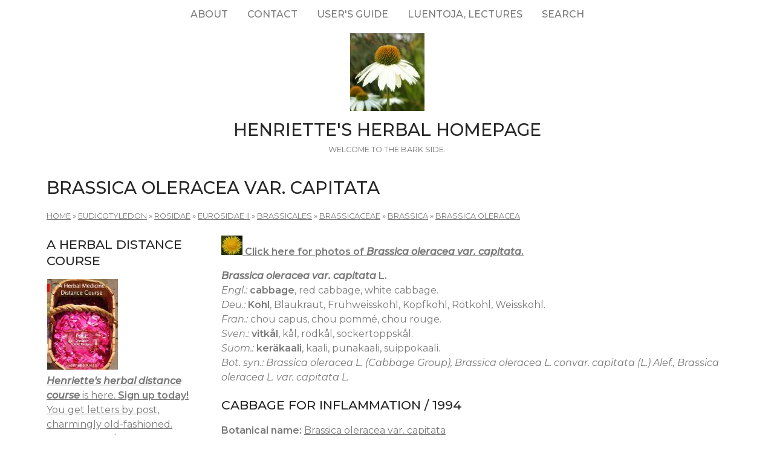

--- FILE ---
content_type: text/html; charset=utf-8
request_url: https://www.henriettes-herb.com/plants/brassica/oleracea-var-capitata.html
body_size: 5713
content:
<!DOCTYPE html>
<html lang="en" dir="ltr">
  <head>
    <meta charset="utf-8" />
<link rel="preconnect" href="https://fonts.googleapis.com" />
<link href="https://fonts.googleapis.com/css2?family=Montserrat:ital,wght@0,400;0,500;0,600;1,400;1,500&amp;display=swap" rel="stylesheet" />
<link rel="preconnect" href="https://fonts.gstatic.com" crossorigin="" />
<link rel="shortcut icon" href="https://www.henriettes-herb.com/files/ech_logo.jpg" type="image/jpeg" />
<link rel="alternate" type="application/rss+xml" title="RSS - Brassica oleracea var. capitata" href="https://www.henriettes-herb.com/taxonomy/term/4867/feed" />
<meta name="viewport" content="width=device-width, initial-scale=1" />
<link rel="canonical" href="https://www.henriettes-herb.com/plants/brassica/oleracea-var-capitata.html" />
<meta name="Generator" content="Backdrop CMS 1 (https://backdropcms.org)" />
    <title>Brassica oleracea var. capitata | Henriette&#039;s Herbal Homepage</title>
    <link rel="stylesheet" href="https://www.henriettes-herb.com/files/css/css__lqAWp3x2Hjvja0hFaVnWWsu_fS2dm_MXyBeJLFXKP4.css" media="all" />
<link rel="stylesheet" href="https://www.henriettes-herb.com/files/css/css_xaJU72jAuGdwaW-AT8DAVp4DqDeKRUXAJArM-ju9zyk.css" media="all" />
<link rel="stylesheet" href="https://www.henriettes-herb.com/files/css/css_3xrCV6B8dE7mr2fZ-qAZk04-FCsDg5u191Dz9bZ0UGQ.css" media="all" />
<link rel="stylesheet" href="https://www.henriettes-herb.com/files/css/css_4hloJGDHMkLI0-q3MKuTMm8sTq5Vw2hQOi1GVGbKxew.css" media="all" />
<link rel="stylesheet" href="https://www.henriettes-herb.com/files/css/css_oxi-N43lMrQWoHgf_m5NHusE9UNuRfu9-ty2erXrSg0.css" media="all" />
<link rel="stylesheet" href="https://www.henriettes-herb.com/files/css/css_1kyG5kLRiN53V-pwyPESJVCSVWMMvBUxm-k4wZzmDAQ.css" media="all" />
<link rel="stylesheet" href="https://www.henriettes-herb.com/files/css/css_XiR7G_POCsnr8YgLCoNKdrajweR66gXAXBGjZJf035k.css" media="screen" />
    <script>window.Backdrop = {settings: {"basePath":"\/","pathPrefix":"","drupalCompatibility":true,"ajaxPageState":{"theme":"axioma","theme_token":"lT_f1DNeaRm6_xmcTyhmF3WKvSuXisWoKbuiZu8mBzA","css":{"core\/misc\/normalize.css":1,"core\/modules\/system\/css\/system.css":1,"core\/modules\/system\/css\/system.theme.css":1,"core\/modules\/system\/css\/messages.theme.css":1,"core\/modules\/layout\/css\/grid-flexbox.css":1,"core\/modules\/comment\/css\/comment.css":1,"core\/modules\/field\/css\/field.css":1,"core\/modules\/search\/search.theme.css":1,"core\/modules\/user\/css\/user.css":1,"core\/modules\/views\/css\/views.css":1,"themes\/axioma\/css\/font.css":1,"themes\/axioma\/css\/components\/hero_art.css":1,"core\/layouts\/moscone\/moscone.css":1,"core\/modules\/taxonomy\/css\/taxonomy.css":1,"core\/modules\/system\/css\/menu-dropdown.theme.css":1,"core\/modules\/system\/css\/menu-toggle.theme.css":1,"themes\/axioma\/css\/main.css":1,"themes\/axioma\/css\/color.css":1,"themes\/axioma\/css\/components\/block.css":1,"themes\/axioma\/css\/components\/hero.css":1,"themes\/axioma\/css\/components\/header.css":1,"themes\/axioma\/css\/components\/cards.css":1,"themes\/axioma\/css\/components\/menu-dropdown.theme.css":1,"themes\/axioma\/css\/components\/menu-toggle.theme.css":1,"themes\/axioma\/css\/components\/menu-top-only.css":1,"themes\/axioma\/css\/components\/menu-tree.css":1,"core\/misc\/smartmenus\/css\/sm-core-css.css":1},"js":{"core\/misc\/jquery.js":1,"core\/misc\/jquery.once.js":1,"core\/misc\/backdrop.js":1,"core\/modules\/layout\/js\/grid-fallback.js":1,"core\/misc\/smartmenus\/jquery.smartmenus.js":1,"core\/misc\/smartmenus\/addons\/keyboard\/jquery.smartmenus.keyboard.js":1,"core\/modules\/system\/js\/menus.js":1}}}};</script>
<script src="https://www.henriettes-herb.com/files/js/js_qcuQasNlfIq7236oVf0NRWYeUUrasWXW4qABbJzWJEo.js"></script>
<script src="https://www.henriettes-herb.com/files/js/js_LqF35rklQNC_QUPpVmlzogKA6_iS9Wz6JKAZbCPBiFg.js"></script>
<script src="https://www.henriettes-herb.com/files/js/js_8jBd655zPEzNk-TA__-wte4F0DTtOtizjtk4qjKTPlY.js"></script>
  </head>
  <body class="page">
    <div class="layout--moscone layout">
  <div id="skip-link">
    <a href="#main-content" class="element-invisible element-focusable">Skip to main content</a>
  </div>

      <header class="l-header" role="banner" aria-label="Site header">
      <div class="l-header-inner container container-fluid">
        <div class="block block-system-main-menu block-menu" role="navigation">

      
  <div class="block-content ax-align-center">
    <input id="menu-toggle-state" class="menu-toggle-state element-invisible" type="checkbox" aria-controls="menu-toggle-state" /><label class="menu-toggle-button" for="menu-toggle-state"><span class="menu-toggle-button-icon"></span><span class="menu-toggle-button-text">Menu</span><span class="menu-toggle-assistive-text element-invisible">Toggle menu visibility</span></label><ul class="menu-dropdown menu" data-menu-style="dropdown" data-clickdown="0" data-collapse="default" data-menu-toggle-id="menu-toggle-state"><li class="first collapsed menu-mlid-87"><a href="/about.html" title="History of the site, author bio, etc.">About</a></li>
<li class="leaf menu-mlid-137"><a href="/contact" title="Send me a comment.">Contact</a></li>
<li class="leaf menu-mlid-307"><a href="/howto.html" title="Tips on the best way to find things on this site.">User&#039;s guide</a></li>
<li class="leaf menu-mlid-73"><a href="/luentoja.html" title="Luentoja, lectures, föreläsningar">Luentoja, lectures</a></li>
<li class="last leaf menu-mlid-77055"><a href="/search" title="">Search</a></li>
</ul>  </div>
</div>
<div class="block block-system-header">


<div>

  <a href="/" title="Home" rel="home" class="logo">
     
      <img src="https://www.henriettes-herb.com/files/ech_logo.jpg" alt="Home" />
      </a>

  <div class="name-and-slogan">
          <h1 class="site-name">
        <a href="/" title="Home" rel="home"><span>Henriette&#039;s Herbal Homepage</span></a>
      </h1>
              <div class="site-slogan">Welcome to the bark side.</div>
      </div>

</div>

</div>
      </div>
    </header>
  
  <div class="l-wrapper">
    <div class="l-wrapper-inner container container-fluid">

      
      <div class="l-page-title">
        <a id="main-content"></a>
                          <h1 class="page-title">Brassica oleracea var. capitata</h1>
                      </div>

      
      
              <div class="l-top">
          <div class="block block-system-breadcrumb">

      
  <div class="block-content">
    <nav class="breadcrumb" aria-label="Website Orientation"><ol><li><a href="/">Home</a><span class="breadcrumb-separator" aria-hidden="true"> » </span></li><li><a href="/plants/eudicotyledon.html">Eudicotyledon</a><span class="breadcrumb-separator" aria-hidden="true"> » </span></li><li><a href="/plants/rosidae.html">Rosidae</a><span class="breadcrumb-separator" aria-hidden="true"> » </span></li><li><a href="/plants/eurosidae/ii.html">Eurosidae II</a><span class="breadcrumb-separator" aria-hidden="true"> » </span></li><li><a href="/plants/brassicales.html">Brassicales</a><span class="breadcrumb-separator" aria-hidden="true"> » </span></li><li><a href="/plants/brassicaceae.html">Brassicaceae</a><span class="breadcrumb-separator" aria-hidden="true"> » </span></li><li><a href="/plants/brassica/index.html">Brassica</a><span class="breadcrumb-separator" aria-hidden="true"> » </span></li><li><a href="/plants/brassica/oleracea.html">Brassica oleracea</a></li></ol></nav>  </div>
</div>
        </div>
      
      <div class="l-middle row">
        <main class="l-content col-md-9 col-md-push-3" role="main" aria-label="Main content">
          <div class="term-listing-heading"><section id="taxonomy-term-4867" class="taxonomy-term vocabulary-vocabulary-1">

  
  <div class="content">
    <div class="taxonomy-term-description"><p><b><a href="/galleries/photos/b/br/brassica/oleracea-var-capitata.html"><img src="/files/plant-images.jpg" width="35" height="32" alt="plant images" /> Click here for photos of <i>Brassica oleracea var. capitata</i>.</a></b></p>
<p><b><i>Brassica oleracea var. capitata</i> L.</b>
<br /><i>Engl.:</i> <b>cabbage</b>, red cabbage, white cabbage.
<br /><i>Deu.:</i> <b>Kohl</b>, Blaukraut, Frühweisskohl, Kopfkohl, Rotkohl, Weisskohl.
<br /><i>Fran.:</i> chou capus, chou pommé, chou rouge.
<br /><i>Sven.:</i> <b>vitkål</b>, kål, rödkål, sockertoppskål.
<br /><i>Suom.:</i> <b>keräkaali</b>, kaali, punakaali, suippokaali.
<br /><i>Bot. syn.: Brassica oleracea L. (Cabbage Group), Brassica oleracea L. convar. capitata (L.) Alef., Brassica oleracea L. var. capitata L.</i></p></div>  </div>

</section>
</div><article id="node-40306" class="node node-book view-mode-teaser clearfix">

        <h2><a href="/chris/cabbage.html" rel="bookmark">Cabbage for inflammation / 1994</a></h2>
    
  
  <div class="content clearfix">
    <div class="field field-name-taxonomy-vocabulary-1 field-type-taxonomy-term-reference field-label-inline clearfix"><div class="field-label">Botanical name:&nbsp;</div><div class="field-items"><div class="field-item even"><a href="/plants/brassica/oleracea-var-capitata.html" class="active" aria-current="page">Brassica oleracea var. capitata</a></div><div class="field-item odd"><a href="/plants/salvia/officinalis.html">Salvia officinalis</a></div></div></div><div class="field field-name-taxonomy-vocabulary-4 field-type-taxonomy-term-reference field-label-inline clearfix"><div class="field-label">Problems:&nbsp;</div><div class="field-items"><div class="field-item even"><a href="/problems/engorged-breasts.html">Engorged breasts</a></div><div class="field-item odd"><a href="/problems/arthritis.html">Arthritis</a></div></div></div><div class="field field-name-body field-type-text-with-summary field-label-hidden"><div class="field-items"><div class="field-item even"><p>Date:         Fri, 22 Jul 1994 23:44:43 BST<br />
To:     "Medicinal and Aromatic Plants discussion list<br />
From:         Christopher Hedley<br />
Subject:      re engorged breasts</p>
<p>cabbage leaves are brilliant for any inflammatory condition...ie. hot and painful.</p>
<p>they reduce the inflammation very quickly, try them around sore throats and swollen inflammed joints.</p>
<p>if your breasts are engorged but not actually inflammed try drinking garden sage (salvia) tea, cold in large amounts.  thius tends to dry up your milk.</p></div></div></div>  </div>

  <div class="ax-align-right">
  <ul class="links inline"><li class="node-readmore odd first last"><a href="/chris/cabbage.html" rel="tag" title="Cabbage for inflammation / 1994">Read more<span class="element-invisible"> about Cabbage for inflammation / 1994</span></a></li></ul>  </div>

  
</article>
<article id="node-31487" class="node node-book view-mode-teaser clearfix">

        <h2><a href="/eclectic/salmon/cabbage.html" rel="bookmark">Chap. 103. Cabbage.</a></h2>
    
  
  <div class="content clearfix">
    <div class="field field-name-taxonomy-vocabulary-1 field-type-taxonomy-term-reference field-label-inline clearfix"><div class="field-label">Botanical name:&nbsp;</div><div class="field-items"><div class="field-item even"><a href="/plants/brassica/oleracea-var-capitata.html" class="active" aria-current="page">Brassica oleracea var. capitata</a></div></div></div><div class="field field-name-body field-type-text-with-summary field-label-hidden"><div class="field-items"><div class="field-item even"><p><a href="/eclectic/salmon/cabbage.html"><img src="/files/styles/thumbnail/public/images/old/salmon/salm-cabbage.jpg" width="86" height="150" hspace="1" alt="Cabbage." title="Cabbage." /></a>
Classic texts: <a href="/eclectic/salmon/index.html">Salmon 1710</a>.</p></div></div></div>  </div>

  <div class="ax-align-right">
  <ul class="links inline"><li class="node-readmore odd first last"><a href="/eclectic/salmon/cabbage.html" rel="tag" title="Chap. 103. Cabbage.">Read more<span class="element-invisible"> about Chap. 103. Cabbage.</span></a></li></ul>  </div>

  
</article>
<article id="node-32741" class="node node-blog view-mode-teaser clearfix">

        <h2><a href="/blog/hotw-cabbage.html" rel="bookmark">Herb of the week: Cabbage.</a></h2>
    
      <footer>
            <p class="submitted">2 February, 2015 - 15:08 by Blog - Henriette</p>
    </footer>
  
  <div class="content clearfix">
    <div class="field field-name-taxonomy-vocabulary-1 field-type-taxonomy-term-reference field-label-inline clearfix"><div class="field-label">Botanical name:&nbsp;</div><div class="field-items"><div class="field-item even"><a href="/plants/brassica/oleracea-var-capitata.html" class="active" aria-current="page">Brassica oleracea var. capitata</a></div></div></div><div class="field field-name-body field-type-text-with-summary field-label-hidden"><div class="field-items"><div class="field-item even"><p><a href="/blog/index.html">Henriette's herbal blog</a>: Herb of the Week: Cabbage.</p></div></div></div>  </div>

  <div class="ax-align-right">
  <ul class="links inline"><li class="node-readmore odd first"><a href="/blog/hotw-cabbage.html" rel="tag" title="Herb of the week: Cabbage.">Read more<span class="element-invisible"> about Herb of the week: Cabbage.</span></a></li><li class="blog-usernames-blog even"><a href="/blog/index.html" title="Read Blog - Henriette&#039;s latest blog entries.">Blog - Henriette&#039;s blog</a></li><li class="comment-forbidden odd last"><span><a href="/user/login?destination=node/32741%23comment-form">Log in</a> to post comments</span></li></ul>  </div>

  
</article>
<article id="node-29724" class="node node-blog view-mode-teaser clearfix">

        <h2><a href="/blog/herbal-foods.html" rel="bookmark">Let your food be your remedy.</a></h2>
    
      <footer>
            <p class="submitted">25 May, 2010 - 16:44 by Blog - Henriette</p>
    </footer>
  
  <div class="content clearfix">
    <div class="field field-name-taxonomy-vocabulary-11 field-type-taxonomy-term-reference field-label-inline clearfix"><div class="field-label">Blog categories:&nbsp;</div><div class="field-items"><div class="field-item even"><a href="/blog/cat/recipes">Recipes</a></div></div></div><div class="field field-name-taxonomy-vocabulary-1 field-type-taxonomy-term-reference field-label-inline clearfix"><div class="field-label">Botanical name:&nbsp;</div><div class="field-items"><div class="field-item even"><a href="/plants/allium/cepa.html">Allium cepa</a></div><div class="field-item odd"><a href="/plants/brassica/oleracea-var-capitata.html" class="active" aria-current="page">Brassica oleracea var. capitata</a></div></div></div><div class="field field-name-taxonomy-vocabulary-4 field-type-taxonomy-term-reference field-label-inline clearfix"><div class="field-label">Problems:&nbsp;</div><div class="field-items"><div class="field-item even"><a href="/problems/cough.html">Cough</a></div><div class="field-item odd"><a href="/problems/earache.html">Earache</a></div><div class="field-item even"><a href="/problems/cough-kids.html">Cough in kids</a></div><div class="field-item odd"><a href="/problems/earache-kids.html">Earaches in kids</a></div></div></div><div class="field field-name-body field-type-text-with-summary field-label-hidden"><div class="field-items"><div class="field-item even"><p><a href="/blog/index.html">Henriette's herbal blog</a>: Some herbs are food, and some food is herbal medicine.</p></div></div></div>  </div>

  <div class="ax-align-right">
  <ul class="links inline"><li class="node-readmore odd first"><a href="/blog/herbal-foods.html" rel="tag" title="Let your food be your remedy.">Read more<span class="element-invisible"> about Let your food be your remedy.</span></a></li><li class="blog-usernames-blog even"><a href="/blog/index.html" title="Read Blog - Henriette&#039;s latest blog entries.">Blog - Henriette&#039;s blog</a></li><li class="comment-comments odd last"><a href="/blog/herbal-foods.html#comments" title="Jump to the first comment of this posting.">9 comments</a></li></ul>  </div>

  
</article>
<article id="node-20652" class="node node-blog view-mode-teaser clearfix">

        <h2><a href="/blog/egg-colors.html" rel="bookmark">Egg colors.</a></h2>
    
      <footer>
            <p class="submitted">4 April, 2006 - 10:00 by Blog - Henriette</p>
    </footer>
  
  <div class="content clearfix">
    <div class="field field-name-taxonomy-vocabulary-11 field-type-taxonomy-term-reference field-label-inline clearfix"><div class="field-label">Blog categories:&nbsp;</div><div class="field-items"><div class="field-item even"><a href="/blog/cat/recipes">Recipes</a></div></div></div><div class="field field-name-taxonomy-vocabulary-1 field-type-taxonomy-term-reference field-label-inline clearfix"><div class="field-label">Botanical name:&nbsp;</div><div class="field-items"><div class="field-item even"><a href="/plants/allium/cepa.html">Allium cepa</a></div><div class="field-item odd"><a href="/plants/vaccinium/myrtillus.html">Vaccinium myrtillus</a></div><div class="field-item even"><a href="/plants/beta/vulgaris-var-vulgaris.html">Beta vulgaris var. vulgaris</a></div><div class="field-item odd"><a href="/plants/brassica/oleracea-var-capitata.html" class="active" aria-current="page">Brassica oleracea var. capitata</a></div></div></div><div class="field field-name-body field-type-text-with-summary field-label-hidden"><div class="field-items"><div class="field-item even"><p><a href="/blog/index.html">Henriette's herbal blog</a>: They're lots of fun.</p></div></div></div>  </div>

  <div class="ax-align-right">
  <ul class="links inline"><li class="node-readmore odd first"><a href="/blog/egg-colors.html" rel="tag" title="Egg colors.">Read more<span class="element-invisible"> about Egg colors.</span></a></li><li class="blog-usernames-blog even"><a href="/blog/index.html" title="Read Blog - Henriette&#039;s latest blog entries.">Blog - Henriette&#039;s blog</a></li><li class="comment-comments odd last"><a href="/blog/egg-colors.html#comments" title="Jump to the first comment of this posting.">2 comments</a></li></ul>  </div>

  
</article>
<article id="node-8055" class="node node-book view-mode-teaser clearfix">

        <h2><a href="/eclectic/sturtevant/brassica-oler.html" rel="bookmark">Brassica oleracea.</a></h2>
    
  
  <div class="content clearfix">
    <div class="field field-name-taxonomy-vocabulary-1 field-type-taxonomy-term-reference field-label-inline clearfix"><div class="field-label">Botanical name:&nbsp;</div><div class="field-items"><div class="field-item even"><a href="/plants/brassica/oleracea-var-botrytis.html">Brassica oleracea var. botrytis</a></div><div class="field-item odd"><a href="/plants/brassica/oleracea-var-capitata.html" class="active" aria-current="page">Brassica oleracea var. capitata</a></div><div class="field-item even"><a href="/plants/brassica/oleracea-var-costata.html">Brassica oleracea var. costata</a></div><div class="field-item odd"><a href="/plants/brassica/oleracea-var-gemmifera.html">Brassica oleracea var. gemmifera</a></div><div class="field-item even"><a href="/plants/brassica/oleracea-var-gongylodes.html">Brassica oleracea var. gongylodes</a></div><div class="field-item odd"><a href="/plants/brassica/oleracea-var-italica.html">Brassica oleracea var. italica</a></div><div class="field-item even"><a href="/plants/brassica/oleracea-var-medullosa.html">Brassica oleracea var. medullosa</a></div><div class="field-item odd"><a href="/plants/brassica/oleracea-var-sabauda.html">Brassica oleracea var. sabauda</a></div></div></div><div class="field field-name-body field-type-text-with-summary field-label-hidden"><div class="field-items"><div class="field-item even"><p>Classic texts: <a href="/eclectic/sturtevant/index.html">Sturtevant 1919</a>.</p></div></div></div>  </div>

  <div class="ax-align-right">
  <ul class="links inline"><li class="node-readmore odd first last"><a href="/eclectic/sturtevant/brassica-oler.html" rel="tag" title="Brassica oleracea.">Read more<span class="element-invisible"> about Brassica oleracea.</span></a></li></ul>  </div>

  
</article>
<article id="node-5672" class="node node-book sticky view-mode-teaser clearfix">

        <h2><a href="/eclectic/kings/sinapis.html" rel="bookmark">Sinapis Alba (U. S. P.)—White Mustard.</a></h2>
    
  
  <div class="content clearfix">
    <div class="field field-name-taxonomy-vocabulary-1 field-type-taxonomy-term-reference field-label-inline clearfix"><div class="field-label">Botanical name:&nbsp;</div><div class="field-items"><div class="field-item even"><a href="/plants/helianthus/annuus.html">Helianthus annuus</a></div><div class="field-item odd"><a href="/plants/artemisia/index.html">Artemisia</a></div><div class="field-item even"><a href="/plants/brassica/juncea-var-juncea.html">Brassica juncea var. juncea</a></div><div class="field-item odd"><a href="/plants/brassica/napus-var-napus.html">Brassica napus var. napus</a></div><div class="field-item even"><a href="/plants/brassica/nigra.html">Brassica nigra</a></div><div class="field-item odd"><a href="/plants/brassica/oleracea-var-capitata.html" class="active" aria-current="page">Brassica oleracea var. capitata</a></div><div class="field-item even"><a href="/plants/brassica/rapa-ssp-campestris.html">Brassica rapa ssp. campestris</a></div><div class="field-item odd"><a href="/plants/brassica/rapa-ssp-oleifera.html">Brassica rapa ssp. oleifera</a></div><div class="field-item even"><a href="/plants/brassica/rapa-ssp-pekinensis.html">Brassica rapa ssp. pekinensis</a></div><div class="field-item odd"><a href="/plants/raphanus/raphanistrum.html">Raphanus raphanistrum</a></div><div class="field-item even"><a href="/plants/raphanus/sativus.html">Raphanus sativus</a></div><div class="field-item odd"><a href="/plants/sinapis/alba.html">Sinapis alba</a></div><div class="field-item even"><a href="/plants/sinapis/arvensis.html">Sinapis arvensis</a></div></div></div><div class="field field-name-taxonomy-vocabulary-5 field-type-taxonomy-term-reference field-label-inline clearfix"><div class="field-label">Preparations:&nbsp;</div><div class="field-items"><div class="field-item even"><a href="/preparations/moxa.html">Moxa</a></div></div></div><div class="field field-name-body field-type-text-with-summary field-label-hidden"><div class="field-items"><div class="field-item even"><p><a href="/eclectic/kings/sinapis.html"><img src="/files/styles/thumbnail/public/images/old/kings/kings-brassica-nigr.jpg" width="79" height="150" alt="Fig. 230. Brassica nigra." title="Fig. 230. Brassica nigra." hspace="1" /></a>
Classic texts: <a href="/eclectic/kings/index.html">King's 1898.</a></p></div></div></div>  </div>

  <div class="ax-align-right">
  <ul class="links inline"><li class="node-readmore odd first last"><a href="/eclectic/kings/sinapis.html" rel="tag" title="Sinapis Alba (U. S. P.)—White Mustard.">Read more<span class="element-invisible"> about Sinapis Alba (U. S. P.)—White Mustard.</span></a></li></ul>  </div>

  
</article>
        </main>
        <div class="l-sidebar l-sidebar-first col-md-3 col-md-pull-9">
          <div class="block block-block-40">

        <h2 class="block-title">A herbal distance course</h2>
    
  <div class="block-content">
    <a href="/course.html"><img src="/files/styles/thumbnail/public/images/books/1-distancecourse.jpg" alt="Herbal Medicine Distance course, part 1" title="Herbal Medicine Distance course, part 1" width="117" height="150" hspace="1" /></a>


<br /><a href="/course.html"><i><b>Henriette's herbal distance course</b></i> is here. <b>Sign up today!</b>
<br />You get letters by post, charmingly old-fashioned.
<br />Seven parts, almost two years, and quite affordable.</a>
  </div>
</div>
<div class="block block-block-43">

        <h2 class="block-title">Discussion forums</h2>
    
  <div class="block-content">
    <p><a href="https://discord.gg/X5ejw4EmxD" rel="nofollow">Herbal medicine discord server</a><br />
<a href="http://lists.henriettesherbal.com/listinfo.cgi/herb-henriettesherbal.com" rel="nofollow">Herblist, email discussion list</a><br />
Join now!</p>
  </div>
</div>
<div class="block block-menu-menu-site-menu" role="navigation">

        <h2 class="block-title">Site Menu</h2>
    
  <div class="block-content">
    <ul class="menu-tree menu" data-menu-style="tree" data-clickdown="" data-collapse="default"><li class="first collapsed menu-mlid-69"><a href="/faqs/index.html" title="The culinary and medicinal herb FAQs.">Herb FAQs</a></li>
<li class="leaf menu-mlid-66"><a href="/articles/index.html" title="Herbal articles.">Articles</a></li>
<li class="collapsed menu-mlid-31"><a href="/eclectic/index.html" title="Scanned and OCR&#039;d herbal and pharmaceutical texts.">Classic Texts</a></li>
<li class="collapsed menu-mlid-38"><a href="/archives/index.html" title="Herbal newsgroup and mailing list archives.">Archives</a></li>
<li class="leaf menu-mlid-71683"><a href="/chris/index.html" title="Remembering Christopher.">Christopher Hedley</a></li>
<li class="collapsed menu-mlid-58797"><a href="/galleries/index.html" title="Various illustrations and photos, in galleries.">Image Galleries</a></li>
<li class="leaf menu-mlid-60223"><a href="/plants.html" title="Henriette&#039;s plant names, botanically arranged, with links across the site.">Plant names</a></li>
<li class="collapsed menu-mlid-324"><a href="/galleries/botany/texts.html" title="Botanical keys with photos by Jan De Langhe.">Botany</a></li>
<li class="collapsed menu-mlid-96"><a href="/blog/index.html" title="Henriette&#039;s herbal blog.">Blog</a></li>
<li class="leaf menu-mlid-68"><a href="/fi/index.html" title="Suomenkielinen osa Henrietten yrttisivustosta.">Henrietten yrttisivuja</a></li>
<li class="leaf menu-mlid-67"><a href="/sv/index.html" title="Den svenska delen av Henriettes hemsida.">Henriettes örtsidor</a></li>
<li class="last leaf menu-mlid-70"><a href="/goodlink.html">Links I like</a></li>
</ul>  </div>
</div>
        </div>
      </div><!-- /.l-middle -->

              <div class="l-bottom">
          <div class="block block-block-33">


<div>
<p><a href="http://www.henriettes-herb.com">Henriette's herbal</a> is one of the oldest and largest herbal medicine sites on the net. It's been online since 1995, and is run by Henriette Kress, a herbalist in Helsinki, Finland.</p></div>

</div>
        </div>
      
    </div><!-- /.l-wrapper-inner -->
  </div><!-- /.l-wrapper -->

      <footer class="l-footer">
      <div class="l-footer-inner container container-fluid">
        <div class="block block-block-26">

      
  <div class="block-content">
    <p><a href="http://www.henriettes-herb.com" rel="nofollow">http://www.henriettes-herb.com</a> - Copyright 1995–2025 Henriette Kress.</p>
  </div>
</div>
      </div>
    </footer>
  </div><!-- /.layout--moscone -->
          </body>
</html>


--- FILE ---
content_type: text/css
request_url: https://www.henriettes-herb.com/files/css/css_1kyG5kLRiN53V-pwyPESJVCSVWMMvBUxm-k4wZzmDAQ.css
body_size: 3472
content:
*{box-sizing:border-box;}h1,h2,h3,h4,h5,h6,h1 a,h2 a,h3 a,h4 a,h5 a,h6 a,.site-slogan{text-transform:uppercase;text-decoration:none;}.menu{display:inline-block;padding:0;margin:0 auto;list-style-type:none;}ul.menu a,.username{text-decoration:none;}ul.menu:not(.menu-tree) a{text-transform:uppercase;}ul.primary{line-height:inherit;}ul.primary li a{padding:0.75rem 1.25rem;}ul.primary li.active a{border:1px solid;}nav.tabs{margin-bottom:1rem;}@media only screen and (min-width:1000px){ul.primary{margin:0 0 -1px 0;}ul.primary li{float:left;margin:0 0 1px 0;}ul.primary li.active{margin-bottom:0;}ul.primary li.active a{border-bottom:none;}nav.tabs{border-bottom:1px solid;}}img{max-width:100%;height:auto;}video{max-width:100%;height:auto;}p.submitted,p.search-info{text-transform:uppercase;}hr{border:0;border-bottom:1px solid;}figure{margin:0;}pre,blockquote{border-left:0.15rem solid;margin:0;padding-left:1.25rem;}table{width:100%;margin:0 0 1em;border-collapse:collapse;border-spacing:0;}th,tr,td,caption{padding:0.5rem;overflow:hidden;text-overflow:ellipsis;}th{border-bottom:2px solid;text-align:left;}th,label,caption{text-transform:uppercase;}tr.even,tr.odd{background-color:transparent;border:0;padding:0;}th.active > a > img{margin-left:0.25rem;}input,select,textarea,fieldset{max-width:100%;padding:0.5rem;border:1px solid;border-radius:0;background-color:transparent;}input.form-radio,input.form-checkbox{vertical-align:baseline;}input[type=text],input[type=email],input[type=password],.password-toggle-wrapper{width:100%;}.form-item .description{padding:0.25rem 0;}.form-type-radio .description,.form-type-checkbox .description{margin-left:1.2rem;}a.form-cancel,a.form-delete,input.form-submit,button.form-submit{margin-bottom:1rem;margin-right:1rem;text-transform:uppercase;}input.form-submit,button.form-submit{cursor:pointer;text-align:center;padding:0.75rem 1.25rem;letter-spacing:0.025em;}fieldset{position:relative;max-width:100%;margin:1rem 0;padding:3rem 0 0 0;min-width:0;}fieldset .fieldset-legend{display:block;position:absolute;width:100%;padding:0.5rem 1rem;text-transform:uppercase;}.js fieldset.collapsible .fieldset-title{position:relative;z-index:1;display:block;width:100%;padding:0.3rem 0.3rem 0.3rem 1.6rem;margin:0;background:transparent;text-decoration:none;}.js fieldset.collapsed{padding:3rem 0 0!important;}fieldset.collapsible .fieldset-legend{display:block;padding:0.5rem 0.75rem;}.js fieldset.collapsible .fieldset-legend a:before{content:"\25BC";position:absolute;left:0.5rem;top:0.4rem;}.js fieldset.collapsible.collapsed .fieldset-legend a:before{content:"\25BA";}fieldset .fieldset-wrapper{padding:0 1rem;}.form-item-text-format-format{margin-top:1.5rem;}.filter-guidelines-item{margin-top:0.5rem;}legend{max-width:100%;padding:0;white-space:normal;}.vertical-tabs{position:relative;margin:1em 0;border:1px solid;}.vertical-tabs-list{position:relative;z-index:1;display:none;width:15em;border-top:1px solid;padding:0;}.vertical-tab-item{border:1px solid;border-left-width:0;border-top-width:0;padding:0;margin:0;}.vertical-tabs-pane{overflow:hidden;margin:0;padding:0;border:0;border-bottom:1px solid;border-radius:0;}.vertical-tabs-pane:nth-last-child(2){border-bottom:0;}.vertical-tabs-pane .fieldset-wrapper{display:none;padding:0.5rem 1rem 0 1rem;}.vertical-tabs-pane.vertical-tab-selected > .vertical-tab-link{background:transparent;border-bottom:1px solid;}.vertical-tab-selected .fieldset-wrapper{display:block;}.vertical-tab-link{display:block;padding:0.5rem 0.5rem;cursor:pointer;}.vertical-tab-link,.vertical-tab-link:focus strong,.vertical-tab-link:active strong,.vertical-tab-link:hover strong,.vertical-tab-link .fieldset-legend,.vertical-tab-link:focus .fieldset-legend,.vertical-tab-link:active .fieldset-legend,.vertical-tab-link:hover .fieldset-legend{text-decoration:none;text-transform:uppercase;}.vertical-tab-link strong,.vertical-tab-link .fieldset-legend{position:static;margin:0;padding:0;}.vertical-tabs-pane > .vertical-tab-link{width:100%;box-sizing:border-box;padding-left:1em;padding-right:1em;background:transparent;}.progress .bar{background-color:transparent;border:1px solid;height:32px;}.progress .filled{height:31px;}.js .dropbutton-widget{background:transparent;-webkit-border-radius:0;-moz-border-radius:0;border-radius:0;}.ui-corner-all,.ui-corner-bottom,.ui-corner-right,.ui-corner-br{-webkit-border-radius:0;-moz-border-radius:0;border-radius:0;}.ui-dialog .ui-dialog-titlebar{border-style:solid;border-radius:0;border-width:0 0 1px 0;text-transform:uppercase;}.marker{padding:0 0.3rem;-moz-border-radius:0;border-radius:0;}.block-system-powered-by{text-align:center;padding-top:1.5rem;margin:2rem auto;border-top:1px solid;}.pager,.breadcrumb,.more-link,.more-help-link,.node-readmore,.permalink,.password-toggle,.tabledrag-toggle-weight,.block-system-powered-by{text-transform:uppercase;}@media (min-width:48em){.vertical-tabs-pane{position:static;height:auto;padding:1rem 0.5rem 0 0.5rem;background:transparent;border-bottom:0;}.vertical-tabs-list{display:block;}.vertical-tab-item.vertical-tab-selected{border-right-width:0;background:transparent;}.vertical-tabs:before{content:'';position:absolute;left:0;top:0;z-index:-10;width:15em;height:100%;}}
:root{--bg-color:#ffffff;--base-color:#797979;--accent-color:#262626;--menu-bg-color:#faf8f8;--alert-color:#ffab00;--accent-transparent:#0000000a;--hero-color:#fff5e5;}body{background-color:var(--bg-color);color:var(--base-color);}a:link,a:hover,a:visited,a:active{color:var(--base-color);}h1,h2,h3,h4,h5,h6,h1 a:link,h1 a:hover,h1 a:visited,h1 a:active,h2 a:link,h2 a:hover,h2 a:visited,h2 a:active,h3 a:link,h3 a:hover,h3 a:visited,h3 a:active,h4 a:link,h4 a:hover,h4 a:visited,h4 a:active,h5 a:link,h5 a:hover,h5 a:visited,h5 a:active,h6 a:link,h6 a:hover,h6 a:visited,h6 a:active{color:var(--accent-color);}.header-menu,.header-menu.ax-sticky-enabled{background-color:var(--bg-color);}.header-banner{background-color:transparent;}.ax-logo-svg{fill:var(--accent-color);}ul.menu a.active{color:var(--accent-color);}nav.tabs,ul.primary li a,ul.primary li a:hover,ul.primary li a:active,ul.primary li.active a,ul.primary li.active a:hover,ul.primary li.active a:active{background-color:var(--bg-color);border-color:var(--base-color);}ul.primary li.active a{color:var(--accent-color);}hr{border-color:var(--base-color);}blockquote{border-left-color:var(--base-color);}th{color:var(--accent-color);border-bottom-color:var(--accent-color);}tr:hover{color:var(--accent-color);}tr.odd,th.active,td.active{background-color:var(--accent-transparent);}input,input:checked,select{color:var(--base-color);border-color:var(--base-color);}input:disabled{opacity:0.3;}option,textarea{color:var(--base-color);}label:not(.option),.dropbutton-arrow,.machine-name-value{color:var(--accent-color);}input.form-submit,button.form-submit{color:var(--base-color);}input.form-submit.button-primary,button.form-submit.button-primary{color:var(--bg-color);background-color:var(--accent-color);border-color:var(--accent-color);}input.form-submit.button-danger,button.form-submit.button-danger{background-color:var(--alert-color);border-color:var(--alert-color);}fieldset{border-color:var(--base-color);background-color:var(--bg-color);}.vertical-tabs{border-color:var(--base-color);}.vertical-tab-item,.vertical-tabs:before{border-color:var(--accent-transparent);background-color:var(--accent-transparent);}.vertical-tab-link,.vertical-tab-link:focus,.vertical-tab-link:hover,.vertical-tab-link:active{background-color:var(--bg-color);}.vertical-tab-link,.vertical-tab-link strong,.vertical-tab-link .fieldset-legend{color:var(--base-color);}.vertical-tabs-pane.vertical-tab-selected > .vertical-tab-link{background-color:var(--bg-color);border-bottom-color:var(--accent-transparent);}.vertical-tab-selected strong,.vertical-tab-selected .fieldset-legend{color:var(--accent-color);}.progress .bar{border-color:var(--base-color);}.progress .filled{background-color:var(--accent-color);}.js .dropbutton-widget,.ui-widget.ui-widget-content{border-color:var(--base-color);}.js .dropbutton-widget{background-color:var(--menu-bg-color);}.ui-dialog{color:var(--base-color);}.ui-dialog .ui-dialog-titlebar{background-color:var(--accent-transparent);border-color:var(--base-color);}.resizable-textarea .grippie{background-color:var(--bg-color);border-color:var(--base-color);}.marker{color:var(--bg-color);background-color:var(--alert-color);}.form-required{color:var(--alert-color);}.block-hero,.block-hero h2{color:var(--hero-color);}.view-promoted-cards .views-grid-box{background-color:var(--bg-color);}@media (min-width:48em){a:hover,a:active{color:var(--accent-color);}.header-menu{background-color:transparent;}}
.ax-align-left{text-align:start;}.ax-align-center{text-align:center;}.ax-align-right{text-align:end;}div.ax-align-right li.node-readmore{padding-right:0;}
.block-hero{background-color:transparent;padding:20px 30px;text-align:center;margin-bottom:50px;}@media (min-width:48em){.block-hero{padding:70px 100px;}}
.block-system-header > .block-content{display:block;padding-top:3rem;margin-bottom:1.8rem;}.header-menu{display:block;position:fixed;top:0;left:0;width:100%;margin:0;padding:.5rem .5rem .25rem .5rem;text-align:center;z-index:999;}.logo{display:block;text-align:center;}.ax-logo-svg{fill-opacity:1;stroke:none;fill-rule:evenodd;}.site-name{margin:.3rem;}.name-and-slogan{display:block;text-align:center;margin-bottom:1rem;background:transparent;}@media (min-width:48em){.header-menu{position:relative;width:auto;}.ax-sticky-enabled{display:block;position:fixed;width:100%;top:0;left:0;padding:0;}.ax-sticky-shift{margin-top:3rem;}.header-menu.ax-sticky-enabled > ul.menu{display:inline-block;}}
.block-views-promoted-cards-block{padding-bottom:2rem;}.block-views-promoted-cards-block .views-view-grid-cols-3{grid-template-columns:repeat(1,1fr);}.view-promoted-cards .views-grid-box{margin:1rem 0;padding:0 0 1rem 0;border:1px solid;}.view-promoted-cards{padding-left:0;padding-right:0;}.view-promoted-cards .views-field{padding:0 1rem;}.view-promoted-cards .views-field-field-image{padding:0;}@media (min-width:48em){.block-views-promoted-cards-block .views-view-grid-cols-3{grid-template-columns:repeat(3,1fr);gap:1.5rem;}}
ul.menu-dropdown{width:100%;position:relative;display:inline-block;}ul.menu-dropdown > li > ul,ul.menu-dropdown.menu-toggles-processed > li{background:var(--menu-bg-color);}ul.menu-dropdown.menu-toggles-processed > li > ul{background:var(--accent-transparent);}.menu-dropdown li,.menu-dropdown li.expanded,.menu-dropdown li.collapsed,.menu-dropdown li.leaf{margin:0;padding:0;}.js .menu-dropdown a,.js .menu-dropdown a:hover,.js .menu-dropdown a:focus,.js .menu-dropdown a:active{padding:1rem;text-decoration:none;}.menu-dropdown a.active,.menu-dropdown a.current{color:var(--accent-color);}.menu-dropdown a span.sub-arrow{position:absolute;top:50%;margin-top:-1.4rem;left:auto;right:0;width:2.6rem;height:100%;overflow:hidden;font:bold 1.4rem/2.8rem monospace !important;text-align:center;text-shadow:none;}.menu-dropdown span.sub-arrow:before{display:block;content:'+';}.menu-dropdown a.highlighted span.sub-arrow:before{display:block;content:'-';}.menu-dropdown li{border-top:1px solid;border-top-color:var(--accent-transparent);}.menu-dropdown > li:first-child{border-top:0;}.menu-dropdown ul{background:var(--accent-transparent);}.menu-dropdown ul a,.menu-dropdown ul a:hover,.menu-dropdown ul a:focus,.menu-dropdown ul a:active{border-left:0.4rem solid transparent;}.menu-dropdown ul ul a,.menu-dropdown ul ul a:hover,.menu-dropdown ul ul a:focus,.menu-dropdown ul ul a:active{border-left:0.8rem solid transparent;}.menu-dropdown ul ul ul a,.menu-dropdown ul ul ul a:hover,.menu-dropdown ul ul ul a:focus,.menu-dropdown ul ul ul a:active{border-left:1.2rem solid transparent;}.menu-dropdown ul ul ul ul a,.menu-dropdown ul ul ul ul a:hover,.menu-dropdown ul ul ul ul a:focus,.menu-dropdown ul ul ul ul a:active{border-left:1.6rem solid transparent;}.menu-dropdown ul ul ul ul ul a,.menu-dropdown ul ul ul ul ul a:hover,.menu-dropdown ul ul ul ul ul a:focus,.menu-dropdown ul ul ul ul ul a:active{border-left:2rem solid transparent;}@media (min-width:48em){.js .menu-dropdown ul{position:absolute;width:12em;top:1em;}.menu-dropdown li{float:left;}[dir="rtl"] .menu-dropdown li{float:right;}.menu-dropdown ul li,[dir="rtl"] .menu-dropdown ul li{float:none;}.menu-dropdown a{white-space:nowrap;}.menu-dropdown ul a{white-space:normal;}ul.menu-dropdown{width:auto;}ul.menu-dropdown > li,ul.menu-dropdown.menu-toggles-processed > li{background:transparent;}ul.menu-dropdown.menu-toggles-processed > li > ul{background:var(--menu-bg-color);}ul.menu-dropdown ul{border:1px solid;border-color:var(--accent-transparent);background:var(--menu-bg-color);}ul.menu-dropdown li{border-top:0;}ul.menu-dropdown > li:first-child > a,ul.menu-dropdown > li:first-child > a:hover,ul.menu-dropdown > li:first-child > a:focus,ul.menu-dropdown > li:first-child > a:active{padding-left:0;}ul.menu-dropdown > li:last-child > a:not(.has-submenu){padding-right:0;}ul.menu-dropdown > li:last-child > a.has-submenu{margin-right:-0.9rem;}.menu-dropdown li.has-children > a,.menu-dropdown li.has-children > a:hover,.menu-dropdown li.has-children > a:focus,.menu-dropdown li.has-children > a:active{padding-right:2rem;}.menu-dropdown a span.sub-arrow:before,.menu-dropdown a.highlighted span.sub-arrow:before{content:'\25BE';font-size:1.2rem;}.menu-dropdown a:hover .sub-arrow,.menu-dropdown a:focus .sub-arrow,.menu-dropdown a:active .sub-arrow{border-color:transparent;border-top-color:var(--accent-color);}.menu-dropdown ul a,.menu-dropdown ul a:hover,.menu-dropdown ul a:focus,.menu-dropdown ul a:active,.menu-dropdown ul a.highlighted{border:0 !important;}.menu-dropdown ul a:hover,.menu-dropdown ul a:focus,.menu-dropdown ul a:active,.menu-dropdown ul a.highlighted{background:var(--accent-transparent);}.menu-dropdown ul a span.sub-arrow:before,.menu-dropdown ul a.highlighted span.sub-arrow:before{content:'\25B8';}.menu-dropdown ul a:hover .sub-arrow,.menu-dropdown ul a:focus .sub-arrow,.menu-dropdown ul a:active .sub-arrow{border-color:transparent;border-left-color:var(--accent-color);}.menu-dropdown span.scroll-up,.menu-dropdown span.scroll-down{position:absolute;text-align:center;display:none;visibility:hidden;overflow:hidden;height:1.4rem;background:var(--menu-bg-color);border:1px solid;border-color:var(--accent-transparent);}.menu-dropdown span.scroll-up-arrow:before{content:'\25B2';}.menu-dropdown span.scroll-down-arrow:before{content:'\25BC';}[dir="rtl"] .menu-dropdown li.has-children > a{padding-right:0.75rem;padding-left:1.5rem;}[dir="rtl"] .menu-dropdown span.sub-arrow{right:auto;left:0.75rem;}[dir="rtl"] .menu-dropdown > li > ul:before{left:auto;right:1.875rem;}[dir="rtl"] .menu-dropdown > li > ul:after{left:auto;right:2rem;}[dir="rtl"] .menu-dropdown li.has-children > a{padding:0.625rem 1.25rem !important;}[dir="rtl"] .menu-dropdown span.sub-arrow{right:auto;left:0.5rem;border-style:dashed solid dashed dashed;border-color:transparent;border-right-color:var(--base-color);}}
.menu-toggle-button{position:relative;display:inline-block;text-indent:28px;min-width:1.5rem;min-height:1.5rem;white-space:nowrap;overflow:hidden;cursor:pointer;-webkit-tap-highlight-color:rgba(0,0,0,0);}@media (min-width:48em){.menu-toggle-button,.menu-toggle-state{display:none;}}.menu-toggle-button-text{vertical-align:middle;padding:0.5em;text-transform:uppercase;}.menu-toggle-button-text:empty{padding:0 0.1px;}.menu-toggle-button-icon,.menu-toggle-button-icon:before,.menu-toggle-button-icon:after{position:absolute;top:50%;left:0;height:2px;width:26px;background:var(--accent-color);-webkit-transition:all 0.25s;transition:all 0.25s;}[dir="rtl"] .menu-toggle-button-icon{right:2px;}.menu-toggle-button-icon:before{content:'';top:-7px;left:0;}.menu-toggle-button-icon:after{content:'';top:7px;left:0;}[dir="rtl"] .menu-toggle-button-icon:before,[dir="rtl"] .menu-toggle-button-icon:after{right:0;}.menu-toggle-state:checked ~ .menu-toggle-button .menu-toggle-button-icon{height:0;background:transparent;}.menu-toggle-state:checked ~ .menu-toggle-button .menu-toggle-button-icon:before{top:0;-webkit-transform:rotate(-45deg);transform:rotate(-45deg);}.menu-toggle-state:checked ~ .menu-toggle-button .menu-toggle-button-icon:after{top:0;-webkit-transform:rotate(45deg);transform:rotate(45deg);}.menu-toggle-state{position:absolute;width:1px;height:1px;margin:-1px;border:0;padding:0;overflow:hidden;clip:rect(1px,1px,1px,1px);}.menu-toggle-state ~ .menu{display:none;}.menu-toggle-state:not(:checked) ~ .menu{display:none;}.menu-toggle-state:checked ~ .menu{display:inline-block;}@media (min-width:48em){.menu-toggle-state:not(:checked) ~ .menu{display:inline-block;}}
ul.menu-top-only{width:100%;}.menu-top-only.menu-toggles-processed{text-align:center;padding:0.25rem;margin:0.25rem 0;background:var(--menu-bg-color);}.menu-top-only li{display:inline-block;padding:0.5rem 1rem;}.menu-top-only.menu-toggles-processed li{display:block;}@media (min-width:48em){.menu-top-only,.menu-top-only.menu-toggles-processed{display:inline-block;text-align:inherit;padding:0.5rem 0;margin:0;background:transparent;}.menu-top-only li,.menu-top-only.menu-toggles-processed li{display:inline-block;}ul.menu-top-only > li:first-child{padding-left:0;}ul.menu-top-only > li:last-child{padding-right:0;}}
ul.menu-tree{border:none;list-style:none;text-align:left;text-transform:none;margin-bottom:0.5rem;}ul.menu-tree.menu-toggles-processed{padding:0.5rem 0.5rem 0 0.5rem;background:var(--menu-bg-color);}[dir="rtl"] .menu-tree{text-align:right;}.menu-tree li{margin:0 0 0 0.5rem;}[dir="rtl"] .menu-tree li{margin:0 0.5em 0 0;}.menu-tree li.expanded:before{content:'\25BE';}.menu-tree li.expanded{list-style-image:none;list-style-type:none;}.menu-tree li.collapsed:before{content:'\25B8';}.menu-tree li.collapsed{list-style-image:none;list-style-type:none;}[dir="rtl"] ul li.collapsed{list-style-image:url(/core/misc/menu-collapsed-rtl.png);}.menu-tree li.leaf:before{content:'\25B9';}.menu-tree li.leaf{list-style-image:none;list-style-type:none;}.menu-tree li.expanded,.menu-tree li.collapsed,.menu-tree li.leaf{padding:0 0 0.2em 0;margin:0;}[dir="rtl"] .menu-tree li.expanded,[dir="rtl"] .menu-tree li.collapsed,[dir="rtl"] .menu-tree li.leaf{padding:0.2em 0 0 0.5em;}.menu-tree li a.active{color:(--accent-color);}@media (min-width:48em){ul.menu-tree.menu-toggles-processed{padding:0;background:transparent;}}
